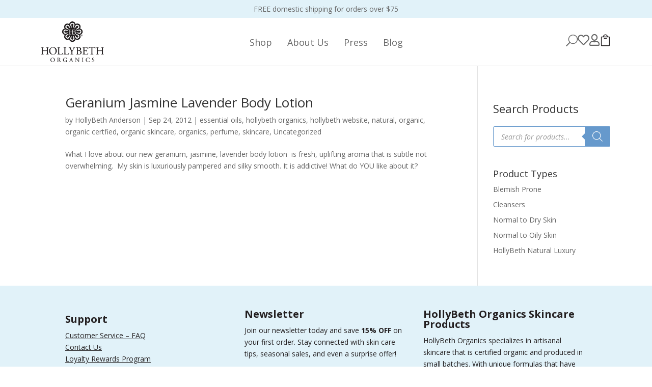

--- FILE ---
content_type: text/html; charset=utf-8
request_url: https://www.google.com/recaptcha/api2/anchor?ar=1&k=6LfJBL0UAAAAAAZJqF9sGG7gz1zWeetIbPkrznQo&co=aHR0cHM6Ly9ob2xseWJldGhvcmdhbmljcy5jb206NDQz&hl=en&v=PoyoqOPhxBO7pBk68S4YbpHZ&size=invisible&anchor-ms=20000&execute-ms=30000&cb=z7e9bf9925kp
body_size: 48275
content:
<!DOCTYPE HTML><html dir="ltr" lang="en"><head><meta http-equiv="Content-Type" content="text/html; charset=UTF-8">
<meta http-equiv="X-UA-Compatible" content="IE=edge">
<title>reCAPTCHA</title>
<style type="text/css">
/* cyrillic-ext */
@font-face {
  font-family: 'Roboto';
  font-style: normal;
  font-weight: 400;
  font-stretch: 100%;
  src: url(//fonts.gstatic.com/s/roboto/v48/KFO7CnqEu92Fr1ME7kSn66aGLdTylUAMa3GUBHMdazTgWw.woff2) format('woff2');
  unicode-range: U+0460-052F, U+1C80-1C8A, U+20B4, U+2DE0-2DFF, U+A640-A69F, U+FE2E-FE2F;
}
/* cyrillic */
@font-face {
  font-family: 'Roboto';
  font-style: normal;
  font-weight: 400;
  font-stretch: 100%;
  src: url(//fonts.gstatic.com/s/roboto/v48/KFO7CnqEu92Fr1ME7kSn66aGLdTylUAMa3iUBHMdazTgWw.woff2) format('woff2');
  unicode-range: U+0301, U+0400-045F, U+0490-0491, U+04B0-04B1, U+2116;
}
/* greek-ext */
@font-face {
  font-family: 'Roboto';
  font-style: normal;
  font-weight: 400;
  font-stretch: 100%;
  src: url(//fonts.gstatic.com/s/roboto/v48/KFO7CnqEu92Fr1ME7kSn66aGLdTylUAMa3CUBHMdazTgWw.woff2) format('woff2');
  unicode-range: U+1F00-1FFF;
}
/* greek */
@font-face {
  font-family: 'Roboto';
  font-style: normal;
  font-weight: 400;
  font-stretch: 100%;
  src: url(//fonts.gstatic.com/s/roboto/v48/KFO7CnqEu92Fr1ME7kSn66aGLdTylUAMa3-UBHMdazTgWw.woff2) format('woff2');
  unicode-range: U+0370-0377, U+037A-037F, U+0384-038A, U+038C, U+038E-03A1, U+03A3-03FF;
}
/* math */
@font-face {
  font-family: 'Roboto';
  font-style: normal;
  font-weight: 400;
  font-stretch: 100%;
  src: url(//fonts.gstatic.com/s/roboto/v48/KFO7CnqEu92Fr1ME7kSn66aGLdTylUAMawCUBHMdazTgWw.woff2) format('woff2');
  unicode-range: U+0302-0303, U+0305, U+0307-0308, U+0310, U+0312, U+0315, U+031A, U+0326-0327, U+032C, U+032F-0330, U+0332-0333, U+0338, U+033A, U+0346, U+034D, U+0391-03A1, U+03A3-03A9, U+03B1-03C9, U+03D1, U+03D5-03D6, U+03F0-03F1, U+03F4-03F5, U+2016-2017, U+2034-2038, U+203C, U+2040, U+2043, U+2047, U+2050, U+2057, U+205F, U+2070-2071, U+2074-208E, U+2090-209C, U+20D0-20DC, U+20E1, U+20E5-20EF, U+2100-2112, U+2114-2115, U+2117-2121, U+2123-214F, U+2190, U+2192, U+2194-21AE, U+21B0-21E5, U+21F1-21F2, U+21F4-2211, U+2213-2214, U+2216-22FF, U+2308-230B, U+2310, U+2319, U+231C-2321, U+2336-237A, U+237C, U+2395, U+239B-23B7, U+23D0, U+23DC-23E1, U+2474-2475, U+25AF, U+25B3, U+25B7, U+25BD, U+25C1, U+25CA, U+25CC, U+25FB, U+266D-266F, U+27C0-27FF, U+2900-2AFF, U+2B0E-2B11, U+2B30-2B4C, U+2BFE, U+3030, U+FF5B, U+FF5D, U+1D400-1D7FF, U+1EE00-1EEFF;
}
/* symbols */
@font-face {
  font-family: 'Roboto';
  font-style: normal;
  font-weight: 400;
  font-stretch: 100%;
  src: url(//fonts.gstatic.com/s/roboto/v48/KFO7CnqEu92Fr1ME7kSn66aGLdTylUAMaxKUBHMdazTgWw.woff2) format('woff2');
  unicode-range: U+0001-000C, U+000E-001F, U+007F-009F, U+20DD-20E0, U+20E2-20E4, U+2150-218F, U+2190, U+2192, U+2194-2199, U+21AF, U+21E6-21F0, U+21F3, U+2218-2219, U+2299, U+22C4-22C6, U+2300-243F, U+2440-244A, U+2460-24FF, U+25A0-27BF, U+2800-28FF, U+2921-2922, U+2981, U+29BF, U+29EB, U+2B00-2BFF, U+4DC0-4DFF, U+FFF9-FFFB, U+10140-1018E, U+10190-1019C, U+101A0, U+101D0-101FD, U+102E0-102FB, U+10E60-10E7E, U+1D2C0-1D2D3, U+1D2E0-1D37F, U+1F000-1F0FF, U+1F100-1F1AD, U+1F1E6-1F1FF, U+1F30D-1F30F, U+1F315, U+1F31C, U+1F31E, U+1F320-1F32C, U+1F336, U+1F378, U+1F37D, U+1F382, U+1F393-1F39F, U+1F3A7-1F3A8, U+1F3AC-1F3AF, U+1F3C2, U+1F3C4-1F3C6, U+1F3CA-1F3CE, U+1F3D4-1F3E0, U+1F3ED, U+1F3F1-1F3F3, U+1F3F5-1F3F7, U+1F408, U+1F415, U+1F41F, U+1F426, U+1F43F, U+1F441-1F442, U+1F444, U+1F446-1F449, U+1F44C-1F44E, U+1F453, U+1F46A, U+1F47D, U+1F4A3, U+1F4B0, U+1F4B3, U+1F4B9, U+1F4BB, U+1F4BF, U+1F4C8-1F4CB, U+1F4D6, U+1F4DA, U+1F4DF, U+1F4E3-1F4E6, U+1F4EA-1F4ED, U+1F4F7, U+1F4F9-1F4FB, U+1F4FD-1F4FE, U+1F503, U+1F507-1F50B, U+1F50D, U+1F512-1F513, U+1F53E-1F54A, U+1F54F-1F5FA, U+1F610, U+1F650-1F67F, U+1F687, U+1F68D, U+1F691, U+1F694, U+1F698, U+1F6AD, U+1F6B2, U+1F6B9-1F6BA, U+1F6BC, U+1F6C6-1F6CF, U+1F6D3-1F6D7, U+1F6E0-1F6EA, U+1F6F0-1F6F3, U+1F6F7-1F6FC, U+1F700-1F7FF, U+1F800-1F80B, U+1F810-1F847, U+1F850-1F859, U+1F860-1F887, U+1F890-1F8AD, U+1F8B0-1F8BB, U+1F8C0-1F8C1, U+1F900-1F90B, U+1F93B, U+1F946, U+1F984, U+1F996, U+1F9E9, U+1FA00-1FA6F, U+1FA70-1FA7C, U+1FA80-1FA89, U+1FA8F-1FAC6, U+1FACE-1FADC, U+1FADF-1FAE9, U+1FAF0-1FAF8, U+1FB00-1FBFF;
}
/* vietnamese */
@font-face {
  font-family: 'Roboto';
  font-style: normal;
  font-weight: 400;
  font-stretch: 100%;
  src: url(//fonts.gstatic.com/s/roboto/v48/KFO7CnqEu92Fr1ME7kSn66aGLdTylUAMa3OUBHMdazTgWw.woff2) format('woff2');
  unicode-range: U+0102-0103, U+0110-0111, U+0128-0129, U+0168-0169, U+01A0-01A1, U+01AF-01B0, U+0300-0301, U+0303-0304, U+0308-0309, U+0323, U+0329, U+1EA0-1EF9, U+20AB;
}
/* latin-ext */
@font-face {
  font-family: 'Roboto';
  font-style: normal;
  font-weight: 400;
  font-stretch: 100%;
  src: url(//fonts.gstatic.com/s/roboto/v48/KFO7CnqEu92Fr1ME7kSn66aGLdTylUAMa3KUBHMdazTgWw.woff2) format('woff2');
  unicode-range: U+0100-02BA, U+02BD-02C5, U+02C7-02CC, U+02CE-02D7, U+02DD-02FF, U+0304, U+0308, U+0329, U+1D00-1DBF, U+1E00-1E9F, U+1EF2-1EFF, U+2020, U+20A0-20AB, U+20AD-20C0, U+2113, U+2C60-2C7F, U+A720-A7FF;
}
/* latin */
@font-face {
  font-family: 'Roboto';
  font-style: normal;
  font-weight: 400;
  font-stretch: 100%;
  src: url(//fonts.gstatic.com/s/roboto/v48/KFO7CnqEu92Fr1ME7kSn66aGLdTylUAMa3yUBHMdazQ.woff2) format('woff2');
  unicode-range: U+0000-00FF, U+0131, U+0152-0153, U+02BB-02BC, U+02C6, U+02DA, U+02DC, U+0304, U+0308, U+0329, U+2000-206F, U+20AC, U+2122, U+2191, U+2193, U+2212, U+2215, U+FEFF, U+FFFD;
}
/* cyrillic-ext */
@font-face {
  font-family: 'Roboto';
  font-style: normal;
  font-weight: 500;
  font-stretch: 100%;
  src: url(//fonts.gstatic.com/s/roboto/v48/KFO7CnqEu92Fr1ME7kSn66aGLdTylUAMa3GUBHMdazTgWw.woff2) format('woff2');
  unicode-range: U+0460-052F, U+1C80-1C8A, U+20B4, U+2DE0-2DFF, U+A640-A69F, U+FE2E-FE2F;
}
/* cyrillic */
@font-face {
  font-family: 'Roboto';
  font-style: normal;
  font-weight: 500;
  font-stretch: 100%;
  src: url(//fonts.gstatic.com/s/roboto/v48/KFO7CnqEu92Fr1ME7kSn66aGLdTylUAMa3iUBHMdazTgWw.woff2) format('woff2');
  unicode-range: U+0301, U+0400-045F, U+0490-0491, U+04B0-04B1, U+2116;
}
/* greek-ext */
@font-face {
  font-family: 'Roboto';
  font-style: normal;
  font-weight: 500;
  font-stretch: 100%;
  src: url(//fonts.gstatic.com/s/roboto/v48/KFO7CnqEu92Fr1ME7kSn66aGLdTylUAMa3CUBHMdazTgWw.woff2) format('woff2');
  unicode-range: U+1F00-1FFF;
}
/* greek */
@font-face {
  font-family: 'Roboto';
  font-style: normal;
  font-weight: 500;
  font-stretch: 100%;
  src: url(//fonts.gstatic.com/s/roboto/v48/KFO7CnqEu92Fr1ME7kSn66aGLdTylUAMa3-UBHMdazTgWw.woff2) format('woff2');
  unicode-range: U+0370-0377, U+037A-037F, U+0384-038A, U+038C, U+038E-03A1, U+03A3-03FF;
}
/* math */
@font-face {
  font-family: 'Roboto';
  font-style: normal;
  font-weight: 500;
  font-stretch: 100%;
  src: url(//fonts.gstatic.com/s/roboto/v48/KFO7CnqEu92Fr1ME7kSn66aGLdTylUAMawCUBHMdazTgWw.woff2) format('woff2');
  unicode-range: U+0302-0303, U+0305, U+0307-0308, U+0310, U+0312, U+0315, U+031A, U+0326-0327, U+032C, U+032F-0330, U+0332-0333, U+0338, U+033A, U+0346, U+034D, U+0391-03A1, U+03A3-03A9, U+03B1-03C9, U+03D1, U+03D5-03D6, U+03F0-03F1, U+03F4-03F5, U+2016-2017, U+2034-2038, U+203C, U+2040, U+2043, U+2047, U+2050, U+2057, U+205F, U+2070-2071, U+2074-208E, U+2090-209C, U+20D0-20DC, U+20E1, U+20E5-20EF, U+2100-2112, U+2114-2115, U+2117-2121, U+2123-214F, U+2190, U+2192, U+2194-21AE, U+21B0-21E5, U+21F1-21F2, U+21F4-2211, U+2213-2214, U+2216-22FF, U+2308-230B, U+2310, U+2319, U+231C-2321, U+2336-237A, U+237C, U+2395, U+239B-23B7, U+23D0, U+23DC-23E1, U+2474-2475, U+25AF, U+25B3, U+25B7, U+25BD, U+25C1, U+25CA, U+25CC, U+25FB, U+266D-266F, U+27C0-27FF, U+2900-2AFF, U+2B0E-2B11, U+2B30-2B4C, U+2BFE, U+3030, U+FF5B, U+FF5D, U+1D400-1D7FF, U+1EE00-1EEFF;
}
/* symbols */
@font-face {
  font-family: 'Roboto';
  font-style: normal;
  font-weight: 500;
  font-stretch: 100%;
  src: url(//fonts.gstatic.com/s/roboto/v48/KFO7CnqEu92Fr1ME7kSn66aGLdTylUAMaxKUBHMdazTgWw.woff2) format('woff2');
  unicode-range: U+0001-000C, U+000E-001F, U+007F-009F, U+20DD-20E0, U+20E2-20E4, U+2150-218F, U+2190, U+2192, U+2194-2199, U+21AF, U+21E6-21F0, U+21F3, U+2218-2219, U+2299, U+22C4-22C6, U+2300-243F, U+2440-244A, U+2460-24FF, U+25A0-27BF, U+2800-28FF, U+2921-2922, U+2981, U+29BF, U+29EB, U+2B00-2BFF, U+4DC0-4DFF, U+FFF9-FFFB, U+10140-1018E, U+10190-1019C, U+101A0, U+101D0-101FD, U+102E0-102FB, U+10E60-10E7E, U+1D2C0-1D2D3, U+1D2E0-1D37F, U+1F000-1F0FF, U+1F100-1F1AD, U+1F1E6-1F1FF, U+1F30D-1F30F, U+1F315, U+1F31C, U+1F31E, U+1F320-1F32C, U+1F336, U+1F378, U+1F37D, U+1F382, U+1F393-1F39F, U+1F3A7-1F3A8, U+1F3AC-1F3AF, U+1F3C2, U+1F3C4-1F3C6, U+1F3CA-1F3CE, U+1F3D4-1F3E0, U+1F3ED, U+1F3F1-1F3F3, U+1F3F5-1F3F7, U+1F408, U+1F415, U+1F41F, U+1F426, U+1F43F, U+1F441-1F442, U+1F444, U+1F446-1F449, U+1F44C-1F44E, U+1F453, U+1F46A, U+1F47D, U+1F4A3, U+1F4B0, U+1F4B3, U+1F4B9, U+1F4BB, U+1F4BF, U+1F4C8-1F4CB, U+1F4D6, U+1F4DA, U+1F4DF, U+1F4E3-1F4E6, U+1F4EA-1F4ED, U+1F4F7, U+1F4F9-1F4FB, U+1F4FD-1F4FE, U+1F503, U+1F507-1F50B, U+1F50D, U+1F512-1F513, U+1F53E-1F54A, U+1F54F-1F5FA, U+1F610, U+1F650-1F67F, U+1F687, U+1F68D, U+1F691, U+1F694, U+1F698, U+1F6AD, U+1F6B2, U+1F6B9-1F6BA, U+1F6BC, U+1F6C6-1F6CF, U+1F6D3-1F6D7, U+1F6E0-1F6EA, U+1F6F0-1F6F3, U+1F6F7-1F6FC, U+1F700-1F7FF, U+1F800-1F80B, U+1F810-1F847, U+1F850-1F859, U+1F860-1F887, U+1F890-1F8AD, U+1F8B0-1F8BB, U+1F8C0-1F8C1, U+1F900-1F90B, U+1F93B, U+1F946, U+1F984, U+1F996, U+1F9E9, U+1FA00-1FA6F, U+1FA70-1FA7C, U+1FA80-1FA89, U+1FA8F-1FAC6, U+1FACE-1FADC, U+1FADF-1FAE9, U+1FAF0-1FAF8, U+1FB00-1FBFF;
}
/* vietnamese */
@font-face {
  font-family: 'Roboto';
  font-style: normal;
  font-weight: 500;
  font-stretch: 100%;
  src: url(//fonts.gstatic.com/s/roboto/v48/KFO7CnqEu92Fr1ME7kSn66aGLdTylUAMa3OUBHMdazTgWw.woff2) format('woff2');
  unicode-range: U+0102-0103, U+0110-0111, U+0128-0129, U+0168-0169, U+01A0-01A1, U+01AF-01B0, U+0300-0301, U+0303-0304, U+0308-0309, U+0323, U+0329, U+1EA0-1EF9, U+20AB;
}
/* latin-ext */
@font-face {
  font-family: 'Roboto';
  font-style: normal;
  font-weight: 500;
  font-stretch: 100%;
  src: url(//fonts.gstatic.com/s/roboto/v48/KFO7CnqEu92Fr1ME7kSn66aGLdTylUAMa3KUBHMdazTgWw.woff2) format('woff2');
  unicode-range: U+0100-02BA, U+02BD-02C5, U+02C7-02CC, U+02CE-02D7, U+02DD-02FF, U+0304, U+0308, U+0329, U+1D00-1DBF, U+1E00-1E9F, U+1EF2-1EFF, U+2020, U+20A0-20AB, U+20AD-20C0, U+2113, U+2C60-2C7F, U+A720-A7FF;
}
/* latin */
@font-face {
  font-family: 'Roboto';
  font-style: normal;
  font-weight: 500;
  font-stretch: 100%;
  src: url(//fonts.gstatic.com/s/roboto/v48/KFO7CnqEu92Fr1ME7kSn66aGLdTylUAMa3yUBHMdazQ.woff2) format('woff2');
  unicode-range: U+0000-00FF, U+0131, U+0152-0153, U+02BB-02BC, U+02C6, U+02DA, U+02DC, U+0304, U+0308, U+0329, U+2000-206F, U+20AC, U+2122, U+2191, U+2193, U+2212, U+2215, U+FEFF, U+FFFD;
}
/* cyrillic-ext */
@font-face {
  font-family: 'Roboto';
  font-style: normal;
  font-weight: 900;
  font-stretch: 100%;
  src: url(//fonts.gstatic.com/s/roboto/v48/KFO7CnqEu92Fr1ME7kSn66aGLdTylUAMa3GUBHMdazTgWw.woff2) format('woff2');
  unicode-range: U+0460-052F, U+1C80-1C8A, U+20B4, U+2DE0-2DFF, U+A640-A69F, U+FE2E-FE2F;
}
/* cyrillic */
@font-face {
  font-family: 'Roboto';
  font-style: normal;
  font-weight: 900;
  font-stretch: 100%;
  src: url(//fonts.gstatic.com/s/roboto/v48/KFO7CnqEu92Fr1ME7kSn66aGLdTylUAMa3iUBHMdazTgWw.woff2) format('woff2');
  unicode-range: U+0301, U+0400-045F, U+0490-0491, U+04B0-04B1, U+2116;
}
/* greek-ext */
@font-face {
  font-family: 'Roboto';
  font-style: normal;
  font-weight: 900;
  font-stretch: 100%;
  src: url(//fonts.gstatic.com/s/roboto/v48/KFO7CnqEu92Fr1ME7kSn66aGLdTylUAMa3CUBHMdazTgWw.woff2) format('woff2');
  unicode-range: U+1F00-1FFF;
}
/* greek */
@font-face {
  font-family: 'Roboto';
  font-style: normal;
  font-weight: 900;
  font-stretch: 100%;
  src: url(//fonts.gstatic.com/s/roboto/v48/KFO7CnqEu92Fr1ME7kSn66aGLdTylUAMa3-UBHMdazTgWw.woff2) format('woff2');
  unicode-range: U+0370-0377, U+037A-037F, U+0384-038A, U+038C, U+038E-03A1, U+03A3-03FF;
}
/* math */
@font-face {
  font-family: 'Roboto';
  font-style: normal;
  font-weight: 900;
  font-stretch: 100%;
  src: url(//fonts.gstatic.com/s/roboto/v48/KFO7CnqEu92Fr1ME7kSn66aGLdTylUAMawCUBHMdazTgWw.woff2) format('woff2');
  unicode-range: U+0302-0303, U+0305, U+0307-0308, U+0310, U+0312, U+0315, U+031A, U+0326-0327, U+032C, U+032F-0330, U+0332-0333, U+0338, U+033A, U+0346, U+034D, U+0391-03A1, U+03A3-03A9, U+03B1-03C9, U+03D1, U+03D5-03D6, U+03F0-03F1, U+03F4-03F5, U+2016-2017, U+2034-2038, U+203C, U+2040, U+2043, U+2047, U+2050, U+2057, U+205F, U+2070-2071, U+2074-208E, U+2090-209C, U+20D0-20DC, U+20E1, U+20E5-20EF, U+2100-2112, U+2114-2115, U+2117-2121, U+2123-214F, U+2190, U+2192, U+2194-21AE, U+21B0-21E5, U+21F1-21F2, U+21F4-2211, U+2213-2214, U+2216-22FF, U+2308-230B, U+2310, U+2319, U+231C-2321, U+2336-237A, U+237C, U+2395, U+239B-23B7, U+23D0, U+23DC-23E1, U+2474-2475, U+25AF, U+25B3, U+25B7, U+25BD, U+25C1, U+25CA, U+25CC, U+25FB, U+266D-266F, U+27C0-27FF, U+2900-2AFF, U+2B0E-2B11, U+2B30-2B4C, U+2BFE, U+3030, U+FF5B, U+FF5D, U+1D400-1D7FF, U+1EE00-1EEFF;
}
/* symbols */
@font-face {
  font-family: 'Roboto';
  font-style: normal;
  font-weight: 900;
  font-stretch: 100%;
  src: url(//fonts.gstatic.com/s/roboto/v48/KFO7CnqEu92Fr1ME7kSn66aGLdTylUAMaxKUBHMdazTgWw.woff2) format('woff2');
  unicode-range: U+0001-000C, U+000E-001F, U+007F-009F, U+20DD-20E0, U+20E2-20E4, U+2150-218F, U+2190, U+2192, U+2194-2199, U+21AF, U+21E6-21F0, U+21F3, U+2218-2219, U+2299, U+22C4-22C6, U+2300-243F, U+2440-244A, U+2460-24FF, U+25A0-27BF, U+2800-28FF, U+2921-2922, U+2981, U+29BF, U+29EB, U+2B00-2BFF, U+4DC0-4DFF, U+FFF9-FFFB, U+10140-1018E, U+10190-1019C, U+101A0, U+101D0-101FD, U+102E0-102FB, U+10E60-10E7E, U+1D2C0-1D2D3, U+1D2E0-1D37F, U+1F000-1F0FF, U+1F100-1F1AD, U+1F1E6-1F1FF, U+1F30D-1F30F, U+1F315, U+1F31C, U+1F31E, U+1F320-1F32C, U+1F336, U+1F378, U+1F37D, U+1F382, U+1F393-1F39F, U+1F3A7-1F3A8, U+1F3AC-1F3AF, U+1F3C2, U+1F3C4-1F3C6, U+1F3CA-1F3CE, U+1F3D4-1F3E0, U+1F3ED, U+1F3F1-1F3F3, U+1F3F5-1F3F7, U+1F408, U+1F415, U+1F41F, U+1F426, U+1F43F, U+1F441-1F442, U+1F444, U+1F446-1F449, U+1F44C-1F44E, U+1F453, U+1F46A, U+1F47D, U+1F4A3, U+1F4B0, U+1F4B3, U+1F4B9, U+1F4BB, U+1F4BF, U+1F4C8-1F4CB, U+1F4D6, U+1F4DA, U+1F4DF, U+1F4E3-1F4E6, U+1F4EA-1F4ED, U+1F4F7, U+1F4F9-1F4FB, U+1F4FD-1F4FE, U+1F503, U+1F507-1F50B, U+1F50D, U+1F512-1F513, U+1F53E-1F54A, U+1F54F-1F5FA, U+1F610, U+1F650-1F67F, U+1F687, U+1F68D, U+1F691, U+1F694, U+1F698, U+1F6AD, U+1F6B2, U+1F6B9-1F6BA, U+1F6BC, U+1F6C6-1F6CF, U+1F6D3-1F6D7, U+1F6E0-1F6EA, U+1F6F0-1F6F3, U+1F6F7-1F6FC, U+1F700-1F7FF, U+1F800-1F80B, U+1F810-1F847, U+1F850-1F859, U+1F860-1F887, U+1F890-1F8AD, U+1F8B0-1F8BB, U+1F8C0-1F8C1, U+1F900-1F90B, U+1F93B, U+1F946, U+1F984, U+1F996, U+1F9E9, U+1FA00-1FA6F, U+1FA70-1FA7C, U+1FA80-1FA89, U+1FA8F-1FAC6, U+1FACE-1FADC, U+1FADF-1FAE9, U+1FAF0-1FAF8, U+1FB00-1FBFF;
}
/* vietnamese */
@font-face {
  font-family: 'Roboto';
  font-style: normal;
  font-weight: 900;
  font-stretch: 100%;
  src: url(//fonts.gstatic.com/s/roboto/v48/KFO7CnqEu92Fr1ME7kSn66aGLdTylUAMa3OUBHMdazTgWw.woff2) format('woff2');
  unicode-range: U+0102-0103, U+0110-0111, U+0128-0129, U+0168-0169, U+01A0-01A1, U+01AF-01B0, U+0300-0301, U+0303-0304, U+0308-0309, U+0323, U+0329, U+1EA0-1EF9, U+20AB;
}
/* latin-ext */
@font-face {
  font-family: 'Roboto';
  font-style: normal;
  font-weight: 900;
  font-stretch: 100%;
  src: url(//fonts.gstatic.com/s/roboto/v48/KFO7CnqEu92Fr1ME7kSn66aGLdTylUAMa3KUBHMdazTgWw.woff2) format('woff2');
  unicode-range: U+0100-02BA, U+02BD-02C5, U+02C7-02CC, U+02CE-02D7, U+02DD-02FF, U+0304, U+0308, U+0329, U+1D00-1DBF, U+1E00-1E9F, U+1EF2-1EFF, U+2020, U+20A0-20AB, U+20AD-20C0, U+2113, U+2C60-2C7F, U+A720-A7FF;
}
/* latin */
@font-face {
  font-family: 'Roboto';
  font-style: normal;
  font-weight: 900;
  font-stretch: 100%;
  src: url(//fonts.gstatic.com/s/roboto/v48/KFO7CnqEu92Fr1ME7kSn66aGLdTylUAMa3yUBHMdazQ.woff2) format('woff2');
  unicode-range: U+0000-00FF, U+0131, U+0152-0153, U+02BB-02BC, U+02C6, U+02DA, U+02DC, U+0304, U+0308, U+0329, U+2000-206F, U+20AC, U+2122, U+2191, U+2193, U+2212, U+2215, U+FEFF, U+FFFD;
}

</style>
<link rel="stylesheet" type="text/css" href="https://www.gstatic.com/recaptcha/releases/PoyoqOPhxBO7pBk68S4YbpHZ/styles__ltr.css">
<script nonce="mnOTjlSajLuLy0PNpF3_Eg" type="text/javascript">window['__recaptcha_api'] = 'https://www.google.com/recaptcha/api2/';</script>
<script type="text/javascript" src="https://www.gstatic.com/recaptcha/releases/PoyoqOPhxBO7pBk68S4YbpHZ/recaptcha__en.js" nonce="mnOTjlSajLuLy0PNpF3_Eg">
      
    </script></head>
<body><div id="rc-anchor-alert" class="rc-anchor-alert"></div>
<input type="hidden" id="recaptcha-token" value="[base64]">
<script type="text/javascript" nonce="mnOTjlSajLuLy0PNpF3_Eg">
      recaptcha.anchor.Main.init("[\x22ainput\x22,[\x22bgdata\x22,\x22\x22,\[base64]/[base64]/[base64]/[base64]/[base64]/[base64]/KGcoTywyNTMsTy5PKSxVRyhPLEMpKTpnKE8sMjUzLEMpLE8pKSxsKSksTykpfSxieT1mdW5jdGlvbihDLE8sdSxsKXtmb3IobD0odT1SKEMpLDApO08+MDtPLS0pbD1sPDw4fFooQyk7ZyhDLHUsbCl9LFVHPWZ1bmN0aW9uKEMsTyl7Qy5pLmxlbmd0aD4xMDQ/[base64]/[base64]/[base64]/[base64]/[base64]/[base64]/[base64]\\u003d\x22,\[base64]\\u003d\x22,\[base64]/DqcOswqbCtcKKFjzDq2jDjMOdDMO8w4Zyb0UcfwXDq2N/wq/Dm3x+bMOjwrbCl8OOXig1wrIowqbDuzrDqE0two8ZccOGMB90w7TDilDCrA1cc1bCjQxhcMKGLMOXwrrDsVMcwoJeWcOrw5fDp8KjC8KKw6DDhsKpw5VFw6EtbMK6wr/DtsK+MxlpVMOvcMOIAcOtwqZ4V2dBwpkew4cofi0oLyTDi0V5AcKlQG8JdVM/w55uD8KJw47Ck8OANBc1w4NXKsKTIMOAwr8peEHCkFUNYcK7djPDq8OcHMONwpBVKMK6w53DijQkw68Lw7ZicsKAHR7CmsOKKMKjwqHDvcOzwrYkSWrCpE3DvhcRwoIDw4TCm8K8a2XDvcO3P0DDjsOHSsKZST3Cnid1w49Fwr/[base64]/[base64]/wqAMK0XDplXCjjjDuxhAMiDCjDcvW8KfOcKzTVnCosKnwoHCkVfDocOiw4deajpqwqVow7DCmUZRw6zDv0gVcTfDrMKbIgd8w4ZVwpw4w5fCjwZHwrDDnsKdfVUwNTV1w4QqwpbDuSMdasKveQgRw4/ChcOVU8OxMlfClMOVIcK5wrHDhMOCPBdYVHsaw6jCkU9DwrPDsMOwwpzCtcO7NRnDvG9YTXY0w6PDrMOrVzVXw6fClcKiZUxGTcKQNjtqw5o2woBVAcO0w4tFwoXCuEjCsMOoNcOmIn5mAGsTVcOTw7U7FsOtwpMDwpI6e0pqwo3DhFdswr/DhWPDlcK/M8KJwq9ZecKYJcOPX8OHwoTDsl1awqTCosOcw7Ezw7vDucOww5XCrFjCicKnwrYMAQLDvMOgYzRNJ8K/w6gow5I4ASVuwqxMwqZQUAzDriUkFsOMOMO0VcKowq85w7IPwqPDuEZdZlLDmkQ/[base64]/[base64]/w7LDlMK6diZ8IcOfw51kQVVlwoTDriBLb8KMw4fCg8KsBhfDtDNidxrCnQHDpcKswoHCqxzCqMKaw6vCuE3DlmHDiWMlUsOJLWMnLHLDjTh4fnAGwpfChMO6DldPej3CiMOCwqBwJCcRQgnCmMO0wq/DjsKBw7DCgAbDmMOPw6/[base64]/DuxBcP8KNAh3CjzDDnMOXwofCmDo2U0rColLDnsOMIMKPw4jDgQ/CmXLCtSZlw7zCpMKabEDCvWUkXxvDrsO3dsKALE/DjxTDuMK/[base64]/bT1dwrbDicKKR8OzRMOzaMOTw57Cj1LCtDTCosKFZmksAVTDtGFaMcKFKTViJ8OeO8KCZHcHNk8qfcKhw5AKw6paw4XCnsKWEMOGw4gew6XDr2Fgw6FMf8Kmwr8nTyUqwoEiYcOhw55/IMKRw6rDvcO1wqAKwrFvw5h8TzdALcOEwqc/B8KYw4HDicK8w5pnDMKwAR8rwowmTMKhw67Csi82wrTDpVoQwpscwqPCr8Oiw6DCr8K0w7TDmVh3wqbCvTA0DA7CvMKzw78cMEJ6IULCpyLCgkxRwolWwrjDvDkNwqLCsT/DknjCisKaTFnDo2rDqQ89eD/Dt8KyRGBhw5PDn2zDoDvDuG9pw73CksO4w7HDmXZXw7g2CcOicsO2w6DCgcOmV8KgUsOJworDmcK4JcO9OMOnCsO3w4HCrMOFw4AAwq/DqSQhw4JWwroiw7crwojCnyDDpAbDh8OVwrrCh2cKwo/[base64]/OsOkwqFTMEcCw7hgZMOQwp5gw49BDCM7w6I7JjvDocOoZD96woXCox/DmsKFw5LCv8KTw6jCmMKFOcOYAcKywrQlMER8FTvCt8K1UcObZ8KHCsK1wq3DtjbCnzjDrEwBZ0h4Q8KFVgXChTTDqmrDuMOgLcOdDsOzwp8SW3DDh8O6w57Dl8KfP8KywrRyw6vDh0rCkwxaclxAwq/[base64]/CkGjCuhbCucK4OSc4ScO9TsK9wrbDgMKtesOoMBRKGmE8worCtkrCrcK0wqjDscOdU8KrLyTCphldwprCp8KawpnDpcKuGhHCuVgrwonCusKXw78rcT/Cm3IXw6xjw6TDiyd8NcODcArDucK9woRmayNbR8KxwrAnw7/[base64]/DqBJrwoHCoEUdw7/[base64]/CqMKYw4hnTXJKw6DDikHCm8OlRnU9WkvDvifCkBs/[base64]/[base64]/Cmyh3w7DDuTPDl8K8CcKRV8KLF8OGw4piwoLCpMOLJcOewpTCqcKTVHkswqknwqHDtMO7YMOfwp5Pwq3DtcKOwosieHnCuMOWY8O+MsOdaH9/w7ZxeVUZwrXCncKLw71jYMKIW8OUDMKFwo7DpHjCvTp5w4DDlsOjw5TDvQfDmG8lw6lxW0DChzBsfsOvw71+w4HDucK8TgZBBsOnLcOCw5DDnsKYw6vCg8OsNQbDv8OMYsKnwrDDqQzCisKELW5ewq08wrzDocKiw4sICcKYNF/DsMKewpfColPDssOkT8OjwpZlEh0uLwBTNDhpwrPDssK3U3pZw6DDrRI2wpoqZsKyw4PDhMKiw47Ct0o+ViZLVh1UGkx0w6DDgA4EGMKRw5M1wqnDl1Nkf8OsJcKtZ8KawqnCssO5WERZUQzDgmcuL8OyBHPCngUXwq/Ct8OIS8K7w7bDoGrCusKxwolnwoRaZsKrw5fDuMODw4tyw57DusKewrzDrT/CuyDCvWTCgMKRw53DqzLCocOMwq7DtsK6JWwYw4dkw5BEbcOSRxbDjMOkWDbDs8O1C2/CnhLDmMKvLsOcSmIawprCjExow54swr9DwrPClybDgMO0PsKww51WaDcQDcOhWsKtLEjCgHxEw5cWP0hXw7fDqsKhO3jDvXDCscK6XH3DpsOQMkkmE8KBw6fCgTtAw5PCmsKGw47CvnwoVsOxbi0ZVCEfw6VrT3RfRsKGw4BXIVBBUw3DtcKcw7/Ci8KEw4p8Wzx8wozDlgbCtQLCg8O7w7skGsOdNGsZw61VJ8KBwqR/[base64]/TMK2Lg4Dw4zCu8OdwoEpw5TDr8OvW2/CuXPDqm8PGsOVw5d2wpDDqw4TSWIoNmUiwqE/JU0PKsO/IXQXHGDCqcKCLsKIwq7DrsO3w6LDqygaG8KIwp7DnzAAH8O6w5NAOVjClRxYORg8wrPCisKswoHDok7DrB1AG8KZUnAXwpnDi3g5wrfDtjDCl3MqwrrCvihXL2DDv3xGwpLDjXjCv8KNwoQsfMK/[base64]/LyvDuSHDicOUw4DDpyQaPm07ATXCi8OQZMKgQhokwolKCMO2w65qBcOlAsKwwolFR3J/wp/Cg8OnYhzCrMKBw652w4TCpMOrw6LDpBrDv8OvwqhbOcK8SgHDrcOlw4DDvhN/A8OPw7VTw4TDgBc8wo/[base64]/[base64]/CpsKowr52wpAJwpbDuFnDomjCtMKmDcKsFz/[base64]/[base64]/[base64]/CkG3DtidZEcOfJ2fCqUbDuTEaCsK3fzclw5tTFnF3HcOHw4/CmcKnesKQwo7DpAcCwoAqw7/CgxvCrsKZwqFSwqTCuBrCiRrCi0wtccK9A0DCjFPDoTXCtsKpw4MFwrjCjsOONyPDqWRjw71bdcK+E0rDrTkNbVHDuMO2dnlYw71Iw5ZMwqgXwoBPTsK1KsO/w4AAwqoJC8KwQcOQwrcKw6bDgFRGwoR+wp3Dn8Omw7HCkRA5w4HCgcOnPsK6w5XDusOkw5YCEC4ODMOMbsOXKAMvw5AhCsO2wo3DrB9wJR7Cn8K6woRhNsK2UnXDs8KsPm1YwpNzw47DoFrCqGQTEEvDk8O9M8Kcwr1bcyRVRiJ/McOxwrhKOcOaK8KEbyBiw5bDt8Kew6wsXmLCmD3CisKHD25TbsK1ThvCvz/CkW1qCx0Hw6zCtcKJwo3CmHHDlMO4wpUkDcK3w6TCmGjCh8KUK8Kpwp4aPsK3w7XDvkzDmiLClsKuwpLCiR7DsMKaWcO+wq3Cp1YsBMKawqNgcMOsTi12ZcKcw7Anwp5Jw7jDs1UDwpjDkFxadj0LAcKtUCRDS1LCogQPYgF/ZyFLVWbDqBzDt1LCsTzCjsOlaC7DiTzDjS1Bw5PDrzEMwpgCw43DkG7DjVJlU2/CmkUmwrHDrk/[base64]/LiTCijTCocOUwpXDt8Kzwr7DrnPCr8OUwrDDu8OMwqbClsOLEMKJcmB/LHnChcO6w4LDvz50VA5yJ8OABTA4wrPDvSTDhcO0wr7DhcOfw7nDiCHDgS4kw5vCtUXDuX8OwrfCisKMf8OKw4XDh8Onwpw1wotcwozCsH0MwpRaw5lKU8K3wpDDk8OnDsKcwpjCghfCnMOyw4jCnsKxey7CtsOQw4YZw5AYw7Akw7saw7/Dqk/ClsKFw4fDpMO9w7DDg8KHw41MwqPDlg3Dumo+wr3DhyrCpMOqAgFNfg/[base64]/Ck8O3wozClsKPeMOaw63DqcOzw53ChkrCr0xywoHCuMO6wpARw4I0w5/[base64]/[base64]/fMOow5DCvCEuSsOzdsOTwqsSesO2U0MeWS/[base64]/wrhFcFRcwp9fYX/CmcO/[base64]/DpR/DiMOKUsOVE8KhwokkXWAfw4tEwpgZZznDlHbCvVHDvxfCni/CvcK5AMKaw48kwrLDjV3Cj8KSwrFzw4vDgsOuEThiF8OeFcOEwocrwpY9w6AiD3fDhT7DlsOsVF/Cp8OUWBZOw6t2NcOqw7YLwo18elZLw7bDpzTCoh/Dm8OjQcOHXGrChwR+ZMKjw6/DuMOvwpLCvhlDCCXDh0HCvMOowoDDjgjCoR/[base64]/Cj8ONXsKyJElZwodywqTCucK2w6HDkCzCsMK2wq/DvFxrBUxSKHPCmWPDuMOZw59MwoEaF8KLwqjDhMOtw4lzwqZZwp8Lw7Fywr47VsO1HsK8V8OJTMKdw4QXSMOGSMKIwqnDpATCqcO9O1jClMOow75Hwot/XlNLTAbDg0Nvw5rCqcOqVQUuwpfCsgbDnAY7UcKlXE91TScwHcKpZ2tIJcKLasOCB2fDq8OVNE/DksKawopLaEvCvsKAwqnDkVLDiVvDkV5rw5TCj8KCF8OCZMKCfmLDl8ONJMOnw7/ChlDCjWpAw7jCksKfw4XDn0/DhQfDvsO8HcKEM2BtG8K1w4nDtMKwwpVqw4bDjMOaUsOdw7Zywqwbcy3DocKsw5Aje3N1wqRwHDTCkTrCjynCmBFUw4A1esOrwqbCuDZ+wqEuHWTDrSjCu8O/AGlTw6IUDsKBwr8oHsKxw6gOFXnCr1DCpjBzwq/[base64]/DtsOkwrl/[base64]/DpcKpwqZ9WmjDu1Jkw5Rsw6bCpXA3w4ASbWwZQm3CiTQVJ8KBCMKPw6hoY8OJw6TCgsOowpgxMFfDt8OPw6fDi8K6BMKDFVA9ADY+w7clw5c+wrh6wrLCtkLCh8KJw7dxw6V2BsKOF1zCjWphwrzCpMKhwqDDiwnCtWMySMOtcMKuLMOGacK/GxLCiw0yZBA4ZTvDshVgw5XCmMOXQsK5w5YNasOfLsO5PsKTTHRxWjZvGDPCqlZSwqdrw4vCnlpoW8O2w5nCv8OlCsK0w7UUGBQsKMOvwojDhTTDkRjCscOFaGV0wqIowrhnQcKxdDbCj8ORw7fCryTCuUFiw6jDkEbDkgnCnwZ/wqvDmsOOwpwrw7cgXMKOCUTCtMK5HsOpwojDshQewofDr8KeEhQ5W8O0HzgSTcKedkXDhMODw4fDi012GSxcw6zCrMOPw61UwpPDkwnCnxJMwq/CuRFIw6s4YmR2XQHDlsOsw5nClcKVw6w6OS/CshVmwpZ3F8KIbMK5wrLCmwkIayHClHnDlGgWw6Ruw7jDtSRLLGVDLsKnw5RDwpJdwqwXw5/[base64]/T8K0LlLDqVlmRsO2w7h3w6PCscOLNcKTw6bDksOhwpRkMWjCjsKmwrLDuXnCoEouwrU6w5E8w6TDonzChcOlPcKJwrEsS8KWNsK/wo9NRsO+w4dZw6HDi8KCw67CrjXCnFR5L8Ocw68gODTCucK/McKdAMOvbjcrD1/Dq8O5Ux4ibMOOUcOBw4RtbVHDqGdNNwNowq1xw4kRYMKnWMOmw7jCtSHCrB5ZdnPDgB7DgMK5GcO3WEEuwpUaVwfCs3ZWwr9pw6/[base64]/w5FZw4gBHMKVw61cDMKCwrnDoR7Cs8KXw4LCnQ8HOcKQwoF+MDfDnsKbC2LDgsOZBlgsaSzDmw7CkFZ7w4lBWcK+UcOdw5fCn8KrDA/DpcKawpbCncKswoR4w5VrMcKMwrbCrMOFw6bDqUrCu8KYFAJqE3TDnMOkw6B8CScNworDulx+fsKvw7cjZcKqXWnDrhrCoV3DtmM8CDbDhcOIwrBXPMO+TjXCi8OhMXdSw43Ds8KKwrzDqlnDqUxTw48YfcKSKsOscmQgw57Cpl7DtsKENj/Dm31xw7bDnsKgw5ZVBsOudwXDisKseDPCknlqccOYCsKlwo3Dl8KbaMKhCsOrBidHw6fDisOJwobDicKYfBbCpMOawo9QeMKRwqDDsMKaw5pJNDrCgsKJFyMVUS3DusOqw43CgsKUQGAUWsOzG8Ojwr0JwqIlXnTCsMOmwpkVw43CpX/Drj7DgMKHasOtQzM5XcOWw4R5w6/DlTTDhsK2ZcO/CUrDlcKuesOnw4w6ZhggIHxofsOtd1LCsMOpW8Kqw4XDnsO7SsOpw7xpw5XCsMKtw4Fnw407PMKoLApxwrJnHcOuwrVUw5kLw6vDicKGwpjCujbCtsKaS8KgAn9YX2JzGcKSecOiwokEw47DrcOVw6PCs8KKwovCk2VoATASMDoacgNnwobClMKHAcOabA/Ct2nDpsO4wq7CujbDnMK2wqlZEBvDmCNEwqN+PMOSw4sGwp1nElDDlMKFCcO9woIVZRM9w4zCpsOvNS3ChMO2w53Ck1HCosKYPH0xwpFVw5pYQsKbwqJXaAfCngRcw64abcOWUFjCnWzCgBnCjlJELcK8EMKhbcONBsKEdsO5w6MGJFNUYzzDocOSTDbCusKww5XDoR/CrcOsw6ZGaCjDgE3CsXdQwpYqV8KqWsOIwpI5cxMaEcOKwoNWf8KAdUPCnAXDuEV7UhNjPsKywrh/ZsKWwo1ywrYvw5nClEwzwq5xXFnDpcOZc8KULAPDvg1pWVDCpCnCqcK/V8O1D2UoZXPCpsOjwp3DrjHCuhk/wrjCuy7Ck8KXwrTDvsOYD8OEw4XDq8KkbhMSO8Kvw77DqFx+w5fDp1zDrcKOKV/DowlMVXg9w4TCtgjCicK4wprDsVFbwpI7w7srwrEwXBrDli/Dr8K3w4PDqcKNXcKkZlhaPQbDusONQg/DpW1Qwp3CpnURw7QZKQdtZDYPwqXCtMKRfDsmw47DlHtDw5AcwobClcOdeyrDmsKxwofChn3Dkh4Hw6zCnMKHKsKMwpbCjsOSw71dwoNwDMOHDsKLOsOFwprCh8KAw77DnBbCiDHDsMOzQcK7w7DCsMKeXsO5wrl/QTnCgRrDhG5ywoHCuBcgwqLDq8OMdsONccORcg3DkGrCjMOFPsOQw55Tw7jDtMKwwq7DqUg+HsOtU1rCjU7DjFjCgELDmn0Bwo8aPcKRwoPDmsO2wo4Me0XCm2NeZFzDr8K9ZsKiIwhMw7MnX8O4V8OQwpHCtsORKgnDqMKDw5LDqTclwqDDu8OzM8OxSMOOPDLCt8O/Q8KCaTQMw6Yewr3CmsO1OsOGZsOCwoDCun/Ci1cPw5nDnxjDln1XwonCuiguw6UQfD0dw6Qjw6lZDG/DohXDqcK7w6/Dp27CrMKuaMOYLmQ0CcKUPMOQwovDqHLCmMOJFcKmNWDCsMK7wpzCs8KoDQvCvMOreMKIwqVdwqDDsMOlwr3CjsOAQWvCmQTCi8K4w5VGw5vDr8KlYylPJC5twr/[base64]/ZH3Cm8K9QXYRecOAFsK4wqY5w6YLfMKzZFcSwoPCt8KzExzDtsKsA8Kbw4BwwqMQUC0EwojCmTPDnkdww5B/[base64]/Cl3fClhvDq34cGErCugMjNExWDMKvZwXDncO8wpHDmcK2wp9nw5s0w5LDjUHChWJqNsKwNghvWTzCjMOVJzbDjsO1wpfDjB5XJ1vCusKRwpdKc8Khw5oow6Q0LMK1QS4JCMOaw51tSV5YwpM9MMO1w7Bww5BeHcKsNRLDj8O+wrhCw6/DjcKXOMKUwotZFcKFSUDCpmXCiFrDmgZ9w5UDAglVHSnDoww2GMOewrJjw6bCkcOywrXCh1Y5McO/G8O9RVpnCcOxw64QwrbCjxx8wqsvwq9HwpjCuzdNIQlUAMKWwpPDlxvCvsOPwrLCngLCjVPDmUc6wpvCiSNXwp/[base64]/CkUQoS0Zvw7/[base64]/DtcO/[base64]/c1/CgCUbw6tpwqjCqMO3S8Oowp/ChcO4w43Cl1BLAMKHa2jCrz0dw5nCpMK4b1gKa8KcwrQXw6ooTgXDnsK9d8KFaUfCvWDDm8KZw4dlHFsDbH1Cw5p2wqZTwoPDocOZw4HCiDHDrgV1aMKqw5koDjDCuMOOwqp2M29jwp4JbsKJNAbCqSo1w4bDqiPCrHJ/[base64]/VUDCjWbDnVvDpjJmfMKawop0w77DhcK6w6LDn07ChRw1Nzh/a0wFcMOwLDBvwpLDrsKzAnwDCMKtcRBGw7XDvMOxwrhrw43DplDDnQrCoMKkOUvDi1IUMmlcJk0pw5AEw4nCjF3CqcOwwqrDvGoMw6TCjl4Tw5bCvHIgLCzCmnvDo8KBw78iw6jCnMOMw5XDhMKLw4dXXHM8AMKSPVEjw4jCm8OJMMOQN8OTHcKsw5TCqzJ/AsOudcOWwqBnw4bDvQbDqAzCpsKBw4TChWVvO8KQCGlxIgrCuMOawr8rw5zClMKpEFjCqxMGBMOXw7sDw7cwwrJ8wrDDv8KCZErDpMKiwq/CjUzCgsKCfsOpwrMww47DpmnCsMKkK8KZdEZJCMKUwrTDuUtSa8KlZsOtwoVCXMKwCiA/PMOSMMOew5PDvhVEd2sTw7LCg8KXK0TCoMKgw6fDthbCk1HDlizClDk3wqHCl8KIw5/[base64]/DiVQqL8KPby5lw7nCrcKKR8KJQXZ0w6taMF3CscKVbCLDkRRcwpLCp8Ocw5lgw7vCn8KSSsOzM27DuzTDj8KXw63CkTkFwo7DksKSwqzDnGh7wrNqw6Z2b8KyCcK/[base64]/Co8OnfQxSw5skQCI+w7IUF8OUw45jwoFlwrQyVcKAdcKPwpx9FBBhCFHCjjxvMUfDu8KfScKTZMOHTcK+GHUYw6AYdinDqG3ClcKnwpLDpMOZw7VnM07DlsOcF0rDnSpiPUR0OMKbE8KMbcOsw4/Cs2HChcOBw5XDlB0EC3x8w57DncKqcsOfYMK1w7cDwqbCqsKbWsKCwr4lwpHDuxoBBTt8w4DDs1gAOcOMw48AwrbDg8O4VBNdHcKiJg3CiF/DqMOhJsKkIhXCicOLwrvDhDPCtMKlLDcEw7cxYUjCmGczwpNSAsOPwqZMCMOhXRHCmk4bw7oXw4jDhjorwqVQPMO0V1bCpBDCoHBPPUNTwr1cwr/Cl0okwrlDw6F/fwDCgsOpMcOCwrnCkUgvRQFNHwXDuMOew4nClMK/[base64]/CpUPCksOQw78IwpVNAsK8wpfDjsKywrrCvSAIw5/DrcO+Hl1GwojDrxoPSEJJw6DCjW4zFyzCuSXCmmHCqcOywqrDl0fDpXjDv8KJJ1dzw6XDu8KRwoPDg8ORD8KGw7U7TwHDu2A1worDhVE3ScKzcsK+cCHCl8O/KsObcsKKwpxowo3Co1HCgMKme8KYZcOPwowqf8Omw4NRwrrDusOKf095a8KGw7lNQcKpbmHCvcKiw6d4S8Oiw6rCmjXCqQE5wpsqwpB4csOZYcKKORDDql94VcKxwpfDksKGw5TDv8KYw4DDkirCsUXCn8K5wqrDg8K3w7/ChCDDqsKbFsKxc3rDkMOWwpzDssObwq/CvMOywrIhQcK5wptfVyYGwqkfwqIkLcKGwonDt2fDs8K5w47CncO2KENEwq8jwr7CrsKPw7MpC8KQIkfCv8KmwrHDssOHwovCiTrCgivCu8Odw7/CsMOPwoInwppAO8KPwqQPwoxLWsOZwr8JTcKaw5hfS8Kewq57w6lkw5DCtxvDug3Cu3HCnMOJDMK3w5F+wrPDtcOeKcOMHz4KV8KwVw8nLMOYZcONSMOpG8OkwrHDkTHDsMK4w5LCpRbDhiYBRDnCkHYnw79iwrUbwq3CsV/DmzXDocOKIcK1wpETw73DisKiwoDDqVpIM8OsGcKYwq3Ci8OvPA5zPFvCi0M4wpPDo39iw5XCj3HCk0d8w5w3FWLClcKqwr4owrnDjGl4WMKrPcKUEsKeWg1HP8Kwc8OIw6g3RRrDrUTClMKJZ3tfHy8SwppZCcKAw7Z/w67CkHZhw4rDuTXCssOew6DCvBvDjinCkBF7wpXCsDRob8O8G3DCsGzDmcKkw5AxPxZOwpYIesO5L8KYPXlSawbCkGPDm8OaBcOiN8OUeXfCr8KYM8OBYGLCmRTDjcOLeMKPwrHDlDJXQzluw4HDicK0w77CtcODw6LCgsOlajV8w7fCuU/DjsOhw6gOS3LCq8OCTjptwo/[base64]/[base64]/woFEw4pmwoxAwq7CkzgNw7rCoMKHw6gCAsK6FQvCgcK5QCfCtHrDncK9wq3DojcBw6XCnsKfbsOsYcOWwq4vQjlbw5vDmcONwrQ8R2nDoMKowr3CmkIxw5LDpcOfcVfDvsO/JTHDpsOLaWXCg20Bw6XCuSjDjzZlw6F8TsKdB3t3wqPDlcKHw6HDnMK0w5HCtmsIEsOfw7PCicKHaFJcw5fCsUVGw4fDn2l/[base64]/[base64]/w7XCmEHDv8ODw4oZwpbDmMKQPQrCriU0wojDnBlXeh/[base64]/Dgg/[base64]/AMKSJsOoNS9KK3VYw44JMiHCs8KpVHY0w7fDrWcca8OwcVbDhxLDtm8cHsO2MQDDt8OkwrrCnlI/wo3DiwpRMcOtIFgvfFHCo8KgwppZcz7DsMOawrzCvcKHwqUFwofDh8OXw5LDtVPDssKVw6zDqRrCn8K5w4HDuMOCAGXDtcK8GsOIw5NrXsOuAsOLTsKQFG4wwpkmfsOgCXXDoWzDhn3Cl8OjfyDCn0LCicOOwpTDm2/DmMO3wqs+CnVjwo5Zw5w+wqzCgMKYSMKTJsKZPTHCp8KzQMO2fQtBwqHCpcOgwr3DvMKZwojDncKJw6g3wrLChcKSD8OfKMOOwotHwqE9w5Z4DWvDv8OBWMOuw4wNw6BiwoQecSRfw7Zqw4xiFcOxKVxmwpjCr8O1w6/Dr8KNfhnDmSvDsXzDsFzCv8KTAcOfPQfCi8OEA8Odw4Z9FDjDjFzDvBLCtAIHw7LClzYZw6jCmMKDwq5SwoVyNwPCtMKVwpp+FlkqSsKMwq/DusKRIMOpPMK9wp0/[base64]/[base64]/DrcK1CcK1VsKMw7vDvsKqDikWwq4iY8KAYcOBwqrDklTCvMOnw4TCrxoTdsKcFxvCuBs1w7xrVSh4wp3Cnn5Qw5rCrsO6w4ERX8OmwqDDnMKLG8OKwp3CicOowrbCghHCkXxMX1XDrMKiK2R8wrjDqMK2wrFEw63DtcOAwrDCrBJ/TkM+woMgwrDCrzYKw60Gw6Qmw6rCksOffMKaaMOMw4vCvMKlwoDCvCBlw7bClcOLeAIfa8KgJyfDozTCiiDDmcOSUcK3w7vDgMO8T1PClcKnw6sDAMKbw5bDsQDClsKoE1jCjnHCtC/Dt2nDncOuw7dUw7TCgBbCmEQLwphcw5NsBMOac8O+w4Avwq58w6HDjA7DkV5Iw4fCpiPDiQ/Dmi1fwpjDl8KrwqFBey3CohjCpsOPwoNgw7fCosOOwpfChR7CsMOSwp3DrMOyw7QvCBvCslTDiRogPnLDuxMow61hw7vDnyPDimHCmcOgw5PCkSJ0w4nCmsKewq1iQsO/wokTbFbDgRwFXcKKwq07w6PCtcKmw7nDisONNSDDlsKzwrnDtg7Dp8KiZsKgw4bCk8KGwrzCqhBEIMKEbzZew7FcwpZcw5Mnw6hiw4vDnmYgFsOgwqBQw71bb0Mcwp/[base64]/Cp8OCDMOewoIBwo3Dt8KybMK/CyQWw7V/TMKJwrfDmgvCksK5MsOQXSHCpH9oBMOiwqUsw4XDhcO8D1xjAVhNw6dwwpoUTMKowoUFw5bDkV0Aw5rCiG9Mw5LCmykCFMO7wrzDqMOww5HDgDxDHlXCh8OacBh8VMKCCXXCuGTCuMOtVHvDty4CeXfDuTrCksOQwrDDhcOwdGbCiQQcwo/DpgZGwpbCuMK5woY/[base64]/wrDDm8KObTsBwoB8EsOTwpbDpMKXE8KkAcKtw5trw40UwovCp0DCm8KmDXgLdnzCunbCnHU7M3B7BFHDpzzDmn/DrcO2SQ42UMKGwqbDq07DjhDDo8KWwpLCvsOFwpZQwotHHVLDkFrCoXrDlRPDnAvCp8O4IsKwfcORw5/DpEsdYFnCqcO5wpBpw4VwXz/[base64]/DrjYCASwOA8OEF8O9w5cHw4tGGcO8wqjDpmwYZ13DvcK4wqp6IsOOKnTDn8O/[base64]/ConTCssKAwqPCo8KlLH3DghxfwozCgsO/w6rCq8KNNGBKwrFZwrPCvBUjGcOiw7DCiAgdwqtpw684YcOIwqDDsEQwSQ9jEsKEP8OAwoo/AMOUe3HDqsKkKMONDcOjwqcJCMOAQcKjw6JrVgfCrwnDvgIiw6U+V1jDg8OgfMKCwqobSsKCfsOkMRzClcODVcONw5PDnMK4NG9TwrwTwoPDt3RGwpDDph5dwr3CqsKWJCJDDTwqT8OYVk/CiAF6UE0vKR/[base64]/Cp1nDucOQSsKqfMOBUU4EwpXDvCEuwoXCihZ7YMOqw7RuPCkiwqnDuMOEOcOpIh0CLEbDlsKIwot6woTDsTXClQfCt1jDsnJXw7/[base64]/[base64]/CrnnCo8KSw4zDpsOCLRYZVcOOcxHCkcKXwq5jwp/[base64]/[base64]/wq53w6/[base64]/Ck8K5McKsdcKuNMOGA8Ocw63CnMOKwqHDjkU/CBAGHXYSKcK1WcOhwqzDq8Oywopaw7DDi0cfAMK9WwFYI8O9cEYWw7kpw7E+F8KRZsObPMKZeMOnMsK9w7crKXfDi8OCw5oNWMKPwqBFw5LCq3/ClsOJw67Cn8K2w5zDq8Ohw6AywohPJsO4woFvTg/[base64]/Cr8KyKMK1OS7CgcK/w7zDksKAwoFseMOGwpXCrA7DksKvw7fDsMKvQMO3w4LCrsO2BMKdwrvDosOmKMOFwqxMCMKqwpTCicOhe8OeKMODPjDDtVk/w5U0w4PDs8KfXcKvw4vDtkphwqrCpsKRwrB7YjnCqsKEcMOyworCjHPClzc6wocpwpMBw4lnKhrCj0gnwpbCssKWccKSAl3Cq8KlwqZsw73DrzdDwohIIEzCm27CkHxEwq4Ewr5Yw61BYG/Cl8Knw6UFTRNqcm0fbHIzdMOGUxEXwpl4w6nCo8OVwrR9BEtywrIXLgJPwojDqcOGI03Ck3khE8O4Y3Nrc8Orw7LDncOEwocLEsKkXkc4FMKmJsOcwqASZsKcVRXCj8Kbw77DosOMJMOraxLDncK0w5fCkD/[base64]/DvTfDtMO9wqJhEcOkVwDCgETCmMKDCErDmHzDqEYQGsKPUFUgG2HDhsO2wpwxw7IXCsORw6PChD7DnMKEw6Uuw6PCnHTDuVMfZArCrntITsK/G8KBIcOuWMK2OsKMTjrCp8KEL8ONwoLDi8KkIMOww5twWC7CpHHDlHvCisKfw5gKNxTCjGrCoHZ1w49dw6ddwrRsNUoNwpVsEcKIw49Rwo0vLF/[base64]/w4jDslkAMsKQw4gES3YTRSYOw7HCtmbCv2IxbF3DqVnCmMKLw63DgMOsw5zCgjtYwo3DrALDqcOqwo/CvX1hwq0bH8Oow7DDlHcQwoHCt8Kcw5Jjw4TDq2rDmEDDvmDClMOewqTDuyTDi8KqUsOTSDzDqcOqWsKXIEFYLMKSbsOFw4nDsMKKKMKyw7LDhMO4fcOew58mw5TDq8Kyw4VeO1jDnsOAw4FWY8O4XW3CqsO/NiXDswU7SMKpEErCr00NF8O7SsO9Q8KQAmYCb08BwrzDvwExwqETdsO+w5TCk8Oow7Maw7xhw5jCqsODJMOgw5lldRrDrsOwIcKFwoorw5Eiw6TDh8OGwr5EwrXDicKTw6Fvw6LCtsKPwqnCmcKNw6pcM0fCicKQ\x22],null,[\x22conf\x22,null,\x226LfJBL0UAAAAAAZJqF9sGG7gz1zWeetIbPkrznQo\x22,0,null,null,null,1,[21,125,63,73,95,87,41,43,42,83,102,105,109,121],[1017145,101],0,null,null,null,null,0,null,0,null,700,1,null,0,\[base64]/76lBhnEnQkZnOKMAhnM8xEZ\x22,0,1,null,null,1,null,0,0,null,null,null,0],\x22https://hollybethorganics.com:443\x22,null,[3,1,1],null,null,null,1,3600,[\x22https://www.google.com/intl/en/policies/privacy/\x22,\x22https://www.google.com/intl/en/policies/terms/\x22],\x22vr7eRdHdwFRwFDLe5q0MQ3ebVuYBYE7/mB1K5UxH+Fg\\u003d\x22,1,0,null,1,1769342711450,0,0,[194,153,119],null,[53,92,84,65,77],\x22RC-HQry5yBCQ-8DWQ\x22,null,null,null,null,null,\x220dAFcWeA4uC7_lBnmWGab4VCLDfSHZjPGpt1vcCehNBGLKcfhz3FHCVeseIwAmlxo63Wl3Xpib_6wTKGNZWBpoDR94HNUJXwfPTw\x22,1769425511270]");
    </script></body></html>